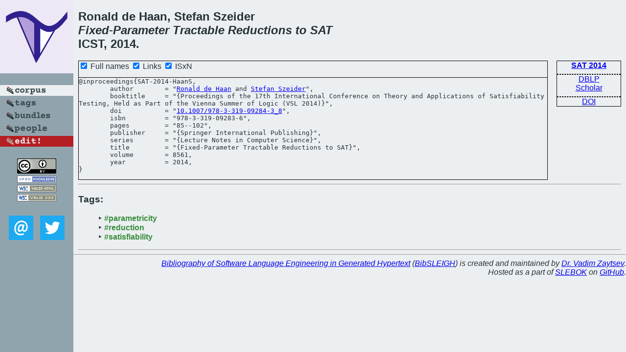

--- FILE ---
content_type: text/html; charset=utf-8
request_url: https://bibtex.github.io/SAT-2014-HaanS.html
body_size: 1697
content:
<!DOCTYPE html>
<html>
<head>
	<meta http-equiv="Content-Type" content="text/html; charset=UTF-8"/>
	<meta name="keywords" content="software linguistics, software language engineering, book of knowledge, glossary, academic publications, scientific research, open knowledge, open science"/>
	<title>BibSLEIGH — Fixed-Parameter Tractable Reductions to SAT</title>
	<link href="stuff/bib.css" rel="stylesheet" type="text/css"/>
	<link href='http://fonts.googleapis.com/css?family=Exo+2:400,700,400italic,700italic' rel='stylesheet' type='text/css'>
	<script src="stuff/jquery.min.js" type="text/javascript"></script>
</head>
<body>
<div class="left">
	<a href="index.html"><img src="stuff/icst.png" alt="Fixed-Parameter Tractable Reductions to SAT" title="Fixed-Parameter Tractable Reductions to SAT" class="pad"/></a>

	<div class="pad">
		<a href="index.html"><img src="stuff/a-corpus.png" alt="BibSLEIGH corpus" title="All papers in the corpus"/></a><br/>
		<a href="tag/index.html"><img src="stuff/p-tags.png" alt="BibSLEIGH tags" title="All known tags"/></a><br/>
		<a href="bundle/index.html"><img src="stuff/p-bundles.png" alt="BibSLEIGH bundles" title="All selected bundles"/></a><br/>
		<a href="person/index.html"><img src="stuff/p-people.png" alt="BibSLEIGH people" title="All contributors"/></a><br/>
<a href="https://github.com/slebok/bibsleigh/edit/master/corpus/TEST\2014\SAT-2014\SAT-2014-HaanS.json"><img src="stuff/edit.png" alt="EDIT!" title="EDIT!"/></a>
	</div>
	<a href="http://creativecommons.org/licenses/by/4.0/" title="CC-BY"><img src="stuff/cc-by.png" alt="CC-BY"/></a><br/>
	<a href="http://opendatacommons.org/licenses/by/summary/" title="Open Knowledge"><img src="stuff/open-knowledge.png" alt="Open Knowledge" /></a><br/>
	<a href="http://validator.w3.org/check/referer" title="XHTML 1.0 W3C Rec"><img src="stuff/xhtml.png" alt="XHTML 1.0 W3C Rec" /></a><br/>
	<a href="http://jigsaw.w3.org/css-validator/check/referer" title="CSS 2.1 W3C CanRec"><img src="stuff/css.png" alt="CSS 2.1 W3C CanRec" class="pad" /></a><br/>
	<div class="sm">
		<a href="mailto:vadim@grammarware.net"><img src="stuff/email.png" alt="email" title="Complain!" /></a>
		<a href="https://twitter.com/intent/tweet?screen_name=grammarware"><img src="stuff/twitter.png" alt="twitter" title="Mention!" /></a>
	</div>

</div>
<div class="main">
<h2>Ronald de Haan, Stefan Szeider<br/><em><a href="word/fix.html">Fixed</a>-<a href="word/paramet.html">Parameter</a> <a href="word/tractabl.html">Tractable</a> <a href="word/reduct.html">Reductions</a> to <a href="word/sat.html">SAT</a></em><br/>ICST, 2014.</h2>
<div class="rbox">
<strong><a href="SAT-2014.html">SAT 2014</a></strong><hr/><a href="http://dblp.org/rec/html/conf/sat/HaanS14">DBLP</a><br/>
<a href="https://scholar.google.com/scholar?q=%22Fixed-Parameter+Tractable+Reductions+to+SAT%22">Scholar</a><hr/><a href="http://dx.doi.org/10.1007/978-3-319-09284-3_8">DOI</a>
</div>
<div class="pre"><form action="#">
	<input type="checkbox" checked="checked" onClick="$('#booktitle').text(this.checked?'Proceedings of the 17th International Conference on Theory and Applications of Satisfiability Testing, Held as Part of the Vienna Summer of Logic (VSL 2014)':'SAT');$('#series').text(this.checked?'Lecture Notes in Computer Science':'LNCS');$('#publisher').text(this.checked?'Springer International Publishing':'Springer');"/> Full names
	<input type="checkbox" checked="checked" onClick="(this.checked)?$('.uri').show():$('.uri').hide();"/> Links
	<input type="checkbox" checked="checked" onClick="(this.checked)?$('#isbn').show():$('#isbn').hide();"/> ISxN
	</form><pre>@inproceedings{SAT-2014-HaanS,
	author        = "<a href="person/Ronald_de_Haan.html">Ronald de Haan</a> and <a href="person/Stefan_Szeider.html">Stefan Szeider</a>",
	booktitle     = "{<span id="booktitle">Proceedings of the 17th International Conference on Theory and Applications of Satisfiability Testing, Held as Part of the Vienna Summer of Logic (VSL 2014)</span>}",
<span class="uri">	doi           = "<a href="http://dx.doi.org/10.1007/978-3-319-09284-3_8">10.1007/978-3-319-09284-3_8</a>",
</span><span id="isbn">	isbn          = "978-3-319-09283-6",
</span>	pages         = "85--102",
	publisher     = "{<span id="publisher">Springer International Publishing</span>}",
	series        = "{<span id="series">Lecture Notes in Computer Science</span>}",
	title         = "{Fixed-Parameter Tractable Reductions to SAT}",
	volume        = 8561,
	year          = 2014,
}</pre>
</div>
<hr/>
<h3>Tags:</h3><ul class="tri"><li class="tag"><a href="tag/parametricity.html">#parametricity</a></li>
<li class="tag"><a href="tag/reduction.html">#reduction</a></li>
<li class="tag"><a href="tag/satisfiability.html">#satisfiability</a></li></ul><hr/>
</div>
<hr style="clear:both"/>
<div class="last">
	<em>
		<a href="http://bibtex.github.io">Bibliography of Software Language Engineering in Generated Hypertext</a>
		(<a href="http://github.com/slebok/bibsleigh">BibSLEIGH</a>) is
		created and maintained by <a href="http://grammarware.github.io/">Dr. Vadim Zaytsev</a>.<br/>
		Hosted as a part of <a href="http://slebok.github.io/">SLEBOK</a> on <a href="http://www.github.com/">GitHub</a>.
	</em>
</div>
</body>
</html>